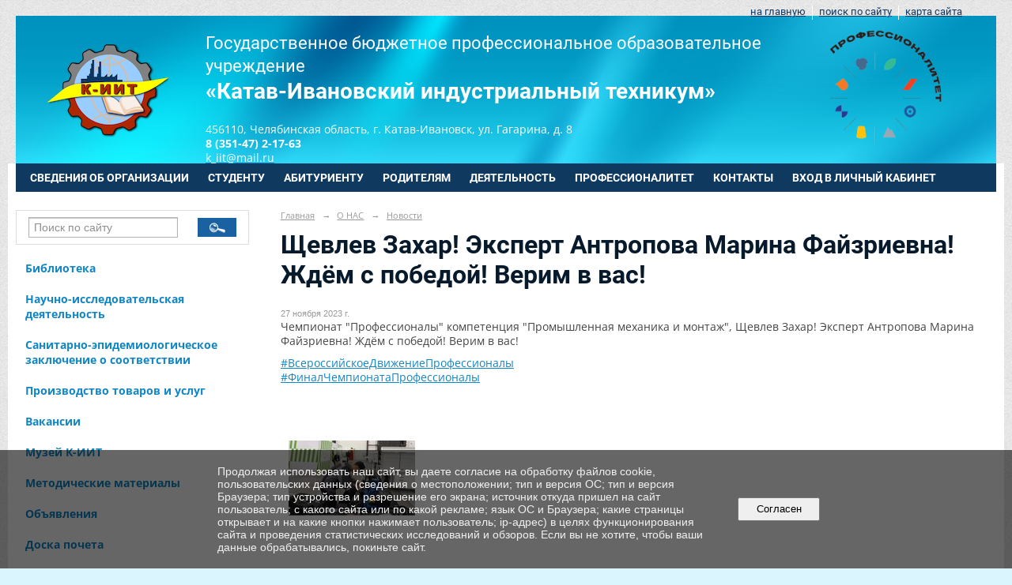

--- FILE ---
content_type: text/html; charset=utf-8
request_url: https://k-iit74.ru/college/news/12210.html
body_size: 9232
content:
<!DOCTYPE html>
<html>
<head>
  <title>Катав-Ивановский индустриальный техникум. Щевлев Захар! Эксперт Антропова Марина Файзриевна! Ждём с победой! Верим в вас!</title>
   <meta http-equiv="Content-Type" content="text/html; charset=utf-8" />

  <meta name="keywords" content="техникум Катав-Ивановск специальности образование "/>
  <meta name="description" content=""/>
  <meta name="copyright" content="Powered by Nubex"/>

   <link rel="canonical" href="https://k-iit74.ru/college/news/12210.html" />

  <meta  	name="sputnik-verification"  	content="pNljhqv0sp0i4Tcf" />

  <meta property="og:type" content="article"/>
  <meta property="og:title" content="Щевлев Захар! Эксперт Антропова Марина Файзриевна! Ждём с победой! Верим в вас!"/>
  <meta property="og:description" content="Чемпионат &quot;Профессионалы&quot; компетенция &quot;Промышленная механика и монтаж&quot;"/>
  <meta property="og:url" content="http://k-iit74.ru/college/news/12210.html?updated=202311271743"/>
  <meta property="og:image" content="http://k-iit74.ruhttps://r1.nubex.ru/s139171-0c6/6b9e78869c_fit-in~160x160__f2845_e6.jpg?updated=202311271743"/>

<link rel="icon" href="https://r1.nubex.ru/s139171-0c6/f956_81/d788dcfe96d08a4a69abbcd6a11a6dbd.png" type="image/png"/>


<link href="https://static.nubex.ru/current/plain/_build/build_fluid.css?mtime=1766067391" type="text/css" rel="stylesheet" media="all"/>
<link href="/_data/css/styles_other.css?mtime=1769636665" type="text/css" rel="stylesheet" media="all"/>

<!--[if lt IE 9]>
<link href="/_data/css/styles_ie.css?mtime=1769640003" type="text/css" rel="stylesheet" media="all"/>
<![endif]-->




</head>

    

<body class="cntSizeMiddle  fluid  site-theme-unsaved font_size_big c10 l2 bg_lib_bg058 "
 data-hash="8bc5366702e911426e8a51166d8fdbab">

    




<div class="headerContainer container_12  containerWide">
     
    <div  data-readable="1"  class="serviceMenu  serviceMenuAlignRight clearfix">
        <div class="serviceMenuContainer">

                        <ul class="serviceMenuNav pullRight">
                                    <li >
                        <a id="service_menu_top_first_page"
                           href="/"
                           >на главную</a>
                                            </li>
                                    <li >
                        <a id="service_menu_top_search"
                           href="/search/"
                           >поиск по сайту</a>
                                            </li>
                                    <li >
                        <a id="service_menu_top_map"
                           href="/map/"
                           >карта сайта</a>
                                            </li>
                            </ul>

            
        </div>
    </div>

                 
<header class="headerWrapper ">
    <div class="headerImage">
        <div class="logoAndInfoWrapper">
                    <div class="contactInfoPlace">
                <div class="text content">
                    <h3><a href="https://k-iit74.ru/11334/11358/"><span style="color:null;"><span style="font-size:26px;"><img alt="" class="figure left" src="https://r1.nubex.ru/s139171-0c6/f5688_59/Профессионалитет-2024-300x290.png" style="width: 150px; float: right; height: 149px;" /></span></span></a><span style="color:#ffffff;"><span style="font-size:22px;">Государственное бюджетное профессиональное образовательное учреждение&nbsp;</span><br />
<span style="font-size:28px;"><strong>&laquo;Катав-Ивановский индустриальный техникум&raquo;</strong></span></span></h3>

<p style="text-align: justify;"><span style="color:#ffffff;">456110, Челябинская область, г. Катав-Ивановск, ул. Гагарина, д. 8<br />
<strong>8 (351-47) 2-17-63</strong></span><br />
<a href="mailto:k_iit@mail.ru"><span style="color:#ffffff;">k_iit@mail.ru</span></a></p>

<p style="text-align: justify;">&nbsp;</p>
                </div>
            </div>
        
                    <div class="logo">
               <a href="/" class="logo-link"><img src="https://r1.nubex.ru/s139171-0c6/f954_9e/f4f99c6d49e77a3223c45a2877899181.png" border="0" alt="" title="" /></a>
            </div>
                </div>

    </div>
</header>
    </div>
<div class="container container_12  containerWide">
    <div class="row">
        <div class="grid_12">
               

<nav  data-readable="2"  class="mainMenu mainMenuStyleS1 mainMenuPullDown menuFloat clearfix">

  <ul>

    <li class="item hasChildren first">
        <a href="/sveden/">СВЕДЕНИЯ ОБ ОРГАНИЗАЦИИ</a>
                            <ul class="mainMenuDropDown">
                <li><a href="/sveden/common/">Основные сведения</a></li>
                <li><a href="/sveden/struct/">Структура и органы управления образовательной организацией</a></li>
                <li><a href="/sveden/document/">Документы</a></li>
                <li><a href="/sveden/education/">Образование</a></li>
                <li><a href="/sveden/eduStandarts/">Образовательные стандарты и требования</a></li>
                <li><a href="/sveden/managers/">Руководство</a></li>
                <li><a href="/sveden/employees/">Педагогический состав</a></li>
                <li><a href="/sveden/objects/">Материально-техническое обеспечение и оснащенность образовательного процесса. Доступная среда</a></li>
                <li><a href="/sveden/grants/">Стипендии и меры поддержки обучающихся</a></li>
                <li><a href="/sveden/paid_edu/">Платные образовательные услуги</a></li>
                <li><a href="/sveden/budget/">Финансово-хозяйственная деятельность</a></li>
                <li><a href="/sveden/vacant/">Вакантные места для приема (перевода) обучающихся</a></li>
                <li><a href="/sveden/inter/">Международное сотрудничество</a></li>
                <li><a href="/sveden/catering/">Организация питания в образовательной организации</a></li>
                            </ul>
        
     </li>

    <li class="item hasChildren">
        <a href="/studentu/">СТУДЕНТУ</a>
                            <ul class="mainMenuDropDown">
                <li><a href="/studentu/trudoustrojstvo/">Центр карьеры ГБПОУ «Катав-Ивановский индустриальный техникум»</a></li>
                <li><a href="/studentu/ombudsman/">Уполномоченный по правам человека в Челябинской области</a></li>
                <li><a href="/studentu/sovety-psikhologa/">Советы психолога</a></li>
                <li><a href="/studentu/perspektivy-obucheniya/">Перспективы обучения в высших учебных заведениях</a></li>
                <li><a href="/studentu/metodicheskie-ukazaniya/">Методические указания по оформлению ДП и КП</a></li>
                <li><a href="/studentu/gia/">Государственная итоговая аттестация</a></li>
                <li><a href="/studentu/obraztsy-oformleniya/">Образцы оформления документов по дисциплинам</a></li>
                <li><a href="/studentu/ior/">Информационно-образовательные ресурсы</a></li>
                <li><a href="/studentu/dezhurstva/">График дежурств по техникуму</a></li>
                <li><a href="/studentu/raspis/">Расписание занятий</a></li>
                <li><a href="/studentu/10012/">Демонстрационный экзамен</a></li>
                <li><a href="/studentu/raspis_zvonkov/">Расписание звонков</a></li>
                <li><a href="/studentu/raspisanie-ekzamenov/">Расписание промежуточной аттестации</a></li>
                <li><a href="/studentu/15182/">График учебного процесса на 2025/2026 уч.год</a></li>
                <li><a href="/studentu/18990/">Информация в помощь</a></li>
                            </ul>
        
     </li>

    <li class="item hasChildren">
        <a href="/abiturientu/">АБИТУРИЕНТУ</a>
                            <ul class="mainMenuDropDown">
                <li><a href="/abiturientu/obyavlenie-o-prieme/">Объявление о приеме</a></li>
                <li><a href="/abiturientu/informatsiya-o-priemnoj-komissii/">Приемная комиссия</a></li>
                <li><a href="/abiturientu/specialnosti/">Специальности</a></li>
                <li><a href="/abiturientu/pravila_priyoma/">Правила приема обучающихся</a></li>
                <li><a href="/abiturientu/perechen-dokumentov/">Перечень документов для поступления в К-ИИТ</a></li>
                <li><a href="/abiturientu/medosmotr/">Прохождение обязательного предварительного медицинского осмотра</a></li>
                <li><a href="/abiturientu/zayavlenie/">Заявление абитуриента</a></li>
                <li><a href="/abiturientu/kolvo_mest/">Контрольные цифры приема</a></li>
                <li><a href="/abiturientu/reyting/">Рейтинг абитуриентов</a></li>
                <li><a href="/abiturientu/obshchezhitie/">Общежитие</a></li>
                <li><a href="/abiturientu/chislo_zayavl/">Информация о количестве поданных заявлений</a></li>
                <li><a href="/abiturientu/9607/">Расписание вступительных испытаний</a></li>
                <li><a href="/abiturientu/15756/">Стоимость обучения при оказании платных образовательных услуг</a></li>
                            </ul>
        
     </li>

    <li class="item hasChildren">
        <a href="/roditelyam/">РОДИТЕЛЯМ</a>
                            <ul class="mainMenuDropDown">
                <li><a href="/roditelyam/17599/">О Порядке обеспечения бесплатным горячим питанием</a></li>
                <li><a href="/roditelyam/7992/">Уважаемые родители и законные представители!</a></li>
                <li><a href="/roditelyam/informatsionnaya-bezopasnost/">Памятка для родителей об информационной безопасности детей</a></li>
                <li><a href="/roditelyam/bezopasnoe-okno/">Безопасное окно</a></li>
                <li><a href="/roditelyam/soc-psih-testirovanie/">Социально-психологическое тестирование</a></li>
                <li><a href="/roditelyam/8328/">Профилактика суицида</a></li>
                            </ul>
        
     </li>

    <li class="item hasChildren">
        <a href="/deyat/">ДЕЯТЕЛЬНОСТЬ</a>
                            <ul class="mainMenuDropDown">
                <li><a href="/deyat/16018/">Воспитательная работа</a></li>
                <li><a href="/deyat/9689/">Целевая модель наставничества в образовательной организации</a></li>
                <li><a href="/deyat/9911/">Первичное отделение РДДМ</a></li>
                <li><a href="/deyat/6890/">Спортклуб</a></li>
                <li><a href="/deyat/16711/">Медиацентр</a></li>
                <li><a href="/deyat/7050/">Профессиональное самоопределение</a></li>
                <li><a href="/deyat/6849/">Национальный проект "Образование"</a></li>
                <li><a href="/deyat/6745/">Бережливое образование</a></li>
                <li><a href="/deyat/infobezopasnost/">Информационная безопасность</a></li>
                <li><a href="/deyat/pravovoe-informirovanie/">Правовое информирование</a></li>
                <li><a href="/deyat/6847/">Профилактика правонарушений в молодежной среде</a></li>
                <li><a href="/deyat/6898/">Взаимодействие образовательной организации с субъектами внешнего окружения</a></li>
                <li><a href="/deyat/6921/">Гражданская оборона</a></li>
                <li><a href="/deyat/noko/">Независимая оценка качества</a></li>
                <li><a href="/deyat/7056/">Конкурсы</a></li>
                <li><a href="/deyat/7064/">Галерея</a></li>
                <li><a href="/deyat/11184/">Профориентация</a></li>
                <li><a href="/deyat/dostizheniya/">Достижения</a></li>
                <li><a href="/deyat/anticorr/">Противодействие коррупции</a></li>
                <li><a href="/deyat/6881/">Антитеррористическое предупреждение</a></li>
                <li><a href="/deyat/6914/">Охрана труда</a></li>
                            </ul>
        
     </li>

    <li class="item hasChildren">
        <a href="/11334/">ПРОФЕССИОНАЛИТЕТ</a>
                            <ul class="mainMenuDropDown">
                <li><a href="/11334/11358/">ФП «Профессионалитет»</a></li>
                <li><a href="/11334/11360/">Отрасли</a></li>
                <li><a href="/11334/11362/">Приемная кампания</a></li>
                            </ul>
        
     </li>

    <li class="item">
        <a href="/contact/">КОНТАКТЫ</a>
                
     </li>

    <li class="item last">
        <a href="/11406/">ВХОД В ЛИЧНЫЙ КАБИНЕТ</a>
                
     </li>
</ul>

</nav>
        </div>
	</div>

    <div class="row">
                <div class="grid_3 columnNarrow siteColumn">
                
  <div  data-readable="3"  class="widget_search_column widget_search_column_4509">
  
    
    <div class="wgSearchPrew wgBorder">

      <form action="/search/" method="get" class="formPlain clearfix">
        <div class="input">
      <input type="text" name="query" class="formControl sm" id="textGray" value="Поиск по сайту" onfocus="this.id = 'textBlack'; if (this.value == 'Поиск по сайту') this.value = ''" onblur=" this.id = 'textGray'; if (this.value == '') this.value = 'Поиск по сайту'" />
  </div>
        <div class="button">
          <button class="btn btn-primary btn-sm " type="submit" name="" value=""></button>
  </div>
</form>    
    </div>


  </div>
  <div  data-readable="4"  class="widget_submenu_column widget_submenu_column_4567">
  
        
    
    
    <div class="wgExtraMenu">
                    
    <ul>
                    <li class="">
                
                <a href="/college/biblioteka/"    >Библиотека</a>
            
                
            </li>
                    <li class="">
                
                <a href="/college/nauchno-issledovatelskaya-deyatelnost/"    >Научно-исследовательская деятельность</a>
            
                
            </li>
                    <li class="">
                
                <a href="/college/sanpin/"    >Санитарно-эпидемиологическое заключение о соответствии</a>
            
                
            </li>
                    <li class="">
                
                <a href="/college/produkciya/"    >Производство товаров и услуг</a>
            
                
            </li>
                    <li class="">
                
                <a href="/college/vakansii/"    >Вакансии</a>
            
                
            </li>
                    <li class="">
                
                <a href="/college/museum/"    >Музей К-ИИТ</a>
            
                
            </li>
                    <li class="">
                
                <a href="/college/4903/"    >Методические материалы</a>
            
                
            </li>
                    <li class="">
                
                <a href="/college/obyavleniya/"    >Объявления</a>
            
                
            </li>
                    <li class="">
                
                <a href="/college/doska_pocheta/"    >Доска почета</a>
            
                
            </li>
            </ul>            </div>
    

    


  </div>
  <div  data-readable="5"  class="widget_link_list_column widget_link_list_column_5267">
  
    
    
        <div class="wgExtraMenuMain mainMenuVertical menuExpand menuExpandCurrent mainMenuPullDown" style="z-index: 10">
            
        <ul>
                    <li class="">
                
                <a href="/college/"   rel="noopener noreferrer"   >О НАС</a>
            
                
            </li>
                    <li class="">
                
                <a href="/raspis/ "   rel="noopener noreferrer"   >РАСПИСАНИЕ</a>
            
                
            </li>
                    <li class="">
                
                <a href="/11760"   rel="noopener noreferrer"   >ЭЛЕКТРОННАЯ СИСТЕМА ОБУЧЕНИЯ</a>
            
                
            </li>
                    <li class="">
                
                <a href="/obrasheniya/"   rel="noopener noreferrer"   >ОБРАЩЕНИЯ ГРАЖДАН</a>
            
                
            </li>
                    <li class="">
                
                <a href="/deyat/6745/ "   rel="noopener noreferrer"   >БЕРЕЖЛИВОЕ ОБРАЗОВАНИЕ</a>
            
                
            </li>
                    <li class="">
                
                <a href="/dop_obraz/"   rel="noopener noreferrer"   >ДОП. ОБРАЗОВАНИЕ</a>
            
                
            </li>
                    <li class="">
                
                <a href="/6716"   rel="noopener noreferrer"   >АВТОШКОЛА К-ИИТ</a>
            
                
            </li>
                    <li class="">
                
                <a href="/college/news/"   rel="noopener noreferrer"   >НОВОСТИ</a>
            
                
            </li>
            </ul>        </div>
    

    
  </div>
  <div  class="widget_news_column widget_news_column_5772">
      
            <div class="wgTitleOpen"><span>Объявления</span></div>    
    <div class="wgNews wgBorder wgNewsStyleS1">
	                    <div  data-readable="6" >
            
<div class="shortitem">

    <div class="link-title-small"><a href="/college/obyavleniya/18992.html"    >Меры поддержки студентам, чьи родители участвуют в СВО</a></div>
    
		<div class="datetime ">
    1&nbsp;октября&nbsp;2025 г.
</div>
		<div class="notice">
        <a href="/college/obyavleniya/18992.html"    >Меры поддержки студентам, чьи родители участвуют в СВО</a>
		</div>

    <div class="wgDelim"></div>


</div>              </div>
            </div>

  </div>
  <div  data-readable="7"  class="widget_text_column widget_text_column_6159">
  
            <div class="wgTitleOpen"><span>Полезная информация</span></div>    
    
    <div class="wgBorder clearfix">
        <div class="content" ><p style="text-align: center;"><span style="font-size:12px;"><a href="/abiturientu/obyavlenie-o-prieme/" target="_self">Объявление о приёме на 2025/2026&nbsp;учебный год</a></span></p>

<p style="text-align: center;"><span style="font-size:12px;"><a href="https://es.edu-74.ru/?once=irbJlj8tYx2r1SqyWTLL-ZEEwHAY7CEpbzBjqWwowIP9zpp6uwpCuCK48XIe9bMUDu_K3aQ89-PYlgLNn0vsVsRBNA4#/" target="_blank">Заявление о приеме онлайн</a></span></p>

<p style="text-align: center;"><span style="font-size:12px;"><a href="/studentu/trudoustrojstvo/dalnejshee-obuchenie/" target="_blank">Осуществляется набор по программам бакалавриата в ФГБОУ ВО ЮУГГПУ на базе К-ИИТ</a></span></p>

<p style="text-align: center;"><span style="font-size:12px;"><a href="https://r1.nubex.ru/s139171-0c6/f930_c1/pamyatka_GosUslugi.pdf" target="_blank">Памятка &quot;О предоставлении услуг с использованием Единого портала гос. услуг&quot;</a></span></p>

<p style="text-align: center;"><span style="font-size:12px;"><a href="https://r1.nubex.ru/s139171-0c6/f931_41/Komend_chas.pdf" target="_blank">Объявление для родителей &quot;Комендантский час&quot;</a></span></p>

<p style="text-align: center;"><span style="font-size:12px;"><a href="/deyat/pravovoe-informirovanie/" target="_blank">Правовое информирование</a></span></p></div>
    </div>

  </div>
  <div  data-readable="8"  class="widget_text_column widget_text_column_6055">
  
    
    
    <div class="wgBorder clearfix">
        <div class="content" ><script type="text/javascript" src="https://vk.com/js/api/openapi.js?168"></script>
<div id="vk_groups">&nbsp;</div>
<script type="text/javascript">
  VK.Widgets.Group("vk_groups", {mode: 1, width: 290, height: 300, color1: "FFFFFF", color2: "000000", color3: "5181B8"}, 122156641);
</script></div>
    </div>

  </div>
  <div  class="widget_banner_column widget_banner_column_6056">
  
    
    <div class="wgNoticeBlock wgOpen">
     
                    
<div class="image">
            <a href="https://minobr74.ru/" target="_blank"><img src="https://r1.nubex.ru/s139171-0c6/f87c136550_fit-in~295x0__f893_5f.png" width="295" height="70" alt="" /></a>
    </div>

<div class="title">
    <a href="https://minobr74.ru/"  target="_blank"  ></a>
</div>

            
                    
<div class="image">
            <a href="https://edu.gov.ru/" target="_blank"><img src="https://r1.nubex.ru/s139171-0c6/b83feb0c93_fit-in~295x0__f894_07.png" width="295" height="70" alt="" /></a>
    </div>

<div class="title">
    <a href="https://edu.gov.ru/"  target="_blank"  ></a>
</div>

            
                    
<div class="image">
            <a href="https://obrnadzor.gov.ru/" target="_blank"><img src="https://r1.nubex.ru/s139171-0c6/23b6216c65_fit-in~295x0__f900_ef.png" width="295" height="53" alt="" /></a>
    </div>

<div class="title">
    <a href="https://obrnadzor.gov.ru/"  target="_blank"  ></a>
</div>

            
                    
<div class="image">
            <a href="https://bus.gov.ru/info-card/433771" target="_blank"><img src="https://r1.nubex.ru/s139171-0c6/93f6270d07_fit-in~295x0__f896_be.jpg" width="295" height="80" alt="" /></a>
    </div>

<div class="title">
    <a href="https://bus.gov.ru/info-card/433771"  target="_blank"  ></a>
</div>

            
                    
<div class="image">
            <a href="https://chiro74.ru/" ><img src="https://r1.nubex.ru/s139171-0c6/f1c92cc3cf_fit-in~295x0__f4847_a5.jpg" width="295" height="81" alt="" /></a>
    </div>

<div class="title">
    <a href="https://chiro74.ru/"    ></a>
</div>

            
                    
<div class="image">
            <a href="https://www.gto.ru/" target="_blank"><img src="https://r1.nubex.ru/s139171-0c6/4678520c78_fit-in~295x0__f898_8b.png" width="295" height="60" alt="" /></a>
    </div>

<div class="title">
    <a href="https://www.gto.ru/"  target="_blank"  ></a>
</div>

            
                    
<div class="image">
            <a href="https://chirpo.ru/pub/info-card/34619?activeTab=1" target="_blank"><img src="https://r1.nubex.ru/s139171-0c6/6a3835f214_fit-in~295x0__f897_b7.png" width="295" height="45" alt="" /></a>
    </div>

<div class="title">
    <a href="https://chirpo.ru/pub/info-card/34619?activeTab=1"  target="_blank"  ></a>
</div>

            
                    
<div class="image">
            <a href="https://profolimp74.ru/" ><img src="https://r1.nubex.ru/s139171-0c6/16b4274abd_fit-in~295x0__f1488_84.png" width="295" height="131" alt="" /></a>
    </div>

<div class="title">
    <a href="https://profolimp74.ru/"    ></a>
</div>

            
                    
<div class="image">
            <a href="https://www.gosuslugi.ru/" target="_blank"><img src="https://r1.nubex.ru/s139171-0c6/59cdf113af_fit-in~295x0__f902_04.jpg" width="295" height="74" alt="" /></a>
    </div>

<div class="title">
    <a href="https://www.gosuslugi.ru/"  target="_blank"  ></a>
</div>

            
        
    </div>
    
  </div>
  <div  class="widget_banner_column widget_banner_column_6068">
  
    
    <div class="wgNoticeBlock wgOpen">
     
                    
<div class="image">
            <a href="http://nac.gov.ru/" target="_blank"><img src="https://r1.nubex.ru/s139171-0c6/8f9935ae48_fit-in~295x0__f4816_5f.jpg" width="295" height="68" alt="" /></a>
    </div>

<div class="title">
    <a href="http://nac.gov.ru/"  target="_blank"  ></a>
</div>

            
                    
<div class="image">
            <a href="https://telefon-doveria.ru/" target="_blank"><img src="https://r1.nubex.ru/s139171-0c6/1ea4a4dee3_fit-in~295x0__f907_bd.jpg" width="295" height="74" alt="" /></a>
    </div>

<div class="title">
    <a href="https://telefon-doveria.ru/"  target="_blank"  ></a>
</div>

            
                    
<div class="image">
            <a href="http://www.edu.ru/" target="_blank"><img src="https://r1.nubex.ru/s139171-0c6/703daa5244_fit-in~295x0__f903_14.png" width="295" height="40" alt="" /></a>
    </div>

<div class="title">
    <a href="http://www.edu.ru/"  target="_blank"  ></a>
</div>

            
                    
<div class="image">
            <a href="https://k-iit74.ru/8529/" ><img src="https://r1.nubex.ru/s139171-0c6/4340bb3685_fit-in~295x0__f1791_60.png" width="295" height="109" alt="" /></a>
    </div>

<div class="title">
    <a href="https://k-iit74.ru/8529/"    ></a>
</div>

            
        
    </div>
    
  </div>
    
    </div>

<div class="grid_9 columnWide siteContent">
                <div class="columnWidePadding">
                <div class="path">
                       <span><a href="/">Главная</a>
           <em>&rarr;</em></span>
                               <span><a href="/college/">О НАС</a>
           <em>&rarr;</em></span>
                               <span><a href="/college/news/">Новости</a>
           </span>
                        </div>
                	<h1 >Щевлев Захар! Эксперт Антропова Марина Файзриевна! Ждём с победой! Верим в вас!</h1>

            </div>
            <div class="newsDetail">
                <div class="columnWidePadding"  data-readable="9" >
                    <div class="datetime ">
    27&nbsp;ноября&nbsp;2023 г.
</div>                </div>

                                        <div class="cb cb-text cb-padding-side"
         style="padding-top: 0px; padding-bottom: 20px"
            data-readable="10" >
        <div class="content"  data-readable="11" ><p style="margin:0cm 0cm 8pt"><span style="background:white">Чемпионат &quot;Профессионалы&quot; компетенция &quot;Промышленная механика и монтаж&quot;, Щевлев Захар! Эксперт Антропова Марина Файзриевна! Ждём с победой! Верим в вас!</span></p>

<p style="margin:0cm 0cm 8pt"><a href="https://vk.com/feed?section=search&amp;q=%23%D0%92%D1%81%D0%B5%D1%80%D0%BE%D1%81%D1%81%D0%B8%D0%B9%D1%81%D0%BA%D0%BE%D0%B5%D0%94%D0%B2%D0%B8%D0%B6%D0%B5%D0%BD%D0%B8%D0%B5%D0%9F%D1%80%D0%BE%D1%84%D0%B5%D1%81%D1%81%D0%B8%D0%BE%D0%BD%D0%B0%D0%BB%D1%8B"><span style="background:white"><span style="text-underline:none">#ВсероссийскоеДвижениеПрофессионалы</span></span></a><br style="font-variant-ligatures:normal; font-variant-caps:normal; orphans:2; widows:2; -webkit-text-stroke-width:0px; text-decoration-thickness:initial; text-decoration-style:initial; text-decoration-color:initial; word-spacing:0px" />
<a href="https://vk.com/feed?section=search&amp;q=%23%D0%A4%D0%B8%D0%BD%D0%B0%D0%BB%D0%A7%D0%B5%D0%BC%D0%BF%D0%B8%D0%BE%D0%BD%D0%B0%D1%82%D0%B0%D0%9F%D1%80%D0%BE%D1%84%D0%B5%D1%81%D1%81%D0%B8%D0%BE%D0%BD%D0%B0%D0%BB%D1%8B" style="cursor:pointer; font-variant-ligatures:normal; font-variant-caps:normal; orphans:2; widows:2; -webkit-text-stroke-width:0px; word-spacing:0px"><span style="background:white"><span style="text-underline:none">#ФиналЧемпионатаПрофессионалы</span></span></a></p>
</div>
    </div>
    <div class="cb cb-gallery cb-padding-side"
         style="padding-top: 0px; padding-bottom: 20px"
            data-readable="12" >
        

    <div class="blockGallery " data-style="js_s7">

        
            <a href="https://r1.nubex.ru/s139171-0c6/38a4aa08d0_fit-in~1280x800~filters:no_upscale()__f2846_54.jpg" class="item" rel="gallery"  data-fancybox="gallery"  title="">
                <span class="container" style="                                                                                    padding:40px 10px 40px 10px;">
                    <span><img src="https://r1.nubex.ru/s139171-0c6/22309f6133_fit-in~160x160__f2846_54.jpg" width="160" height="100" border="0" alt="" /></span>
                </span>
                            </a>
        
    </div>

    </div>
                
                
                
                
            </div>
        </div>


    </div>

    
</div>

     <footer class="footer">
	<div class="container clearfix"  data-readable="13" >
		<div class="copyright">
        <p>&copy;2022г., Государственное бюджетное профессиональное образовательное учреждение&nbsp;&laquo;Катав-Ивановский индустриальный техникум&raquo;</p>

<p>&nbsp;</p>

<p>456110, Челябинская область, г. Катав-Ивановск, ул. Гагарина, д. 8</p>

<p>&nbsp;</p>

<p><strong>8 (351-47) 2-17-63</strong></p>

<p>&nbsp;</p>

<p><a href="mailto:k_iit@mail.ru">k_iit@mail.ru</a></p>

<p>&nbsp;</p>

<p><a href="https://vk.com/kiit74" target="_blank"><img alt="Вконтакте" class="figure left" src="https://r1.nubex.ru/s139171-0c6/f910_b7/vk.png" style="float: left; width: 30px; height: 30px; margin-left: 0px; margin-right: 0px;" /></a><a href="https://ok.ru/katavivan" target="_blank"><img alt="Одноклассники" class="figure left" src="https://r1.nubex.ru/s139171-0c6/f908_a7/ok.png" style="float: left; width: 30px; height: 30px; margin-left: 5px; margin-right: 5px;" /></a></p>

<p>&nbsp;</p>

<p>&nbsp;</p>

<p>&nbsp;</p>

<p>&nbsp;</p>

<div id="ytWidget">&nbsp;</div>
<script src="https://translate.yandex.net/website-widget/v1/widget.js?widgetId=ytWidget&pageLang=ru&widgetTheme=light&trnslKey=trnsl.1.1.20160213T090013Z.5d7e4993a82ed87e.e6e6e39fb5cb078079091aa1d8e63fee9aedfd6f&autoMode=false" type="text/javascript"></script>

<p>&nbsp;</p>

<p>&nbsp;</p>

                    <div class="core">
                            &copy; Конструктор&nbsp;сайтов&nbsp;<a href="http://nubex.ru?utm_source=copyright" target="_blank" rel="noopener  noreferrer">Nubex.ru</a>
                        </div>
        		</div>
		<div class="counters">
                <script type="text/javascript">
       (function(d, t, p) {
           var j = d.createElement(t); j.async = true; j.type = "text/javascript";
           j.src = ("https:" == p ? "https:" : "http:") + "//stat.sputnik.ru/cnt.js";
           var s = d.getElementsByTagName(t)[0]; s.parentNode.insertBefore(j, s);
       })(document, "script", document.location.protocol);
    </script>
<span id="sputnik-informer"></span>
		</div>
		<div class="clear">&nbsp;</div>
	</div>
</footer>
 

   <a href="#" class="scrollTop">Наверх</a>

<script type="text/javascript" src="https://static.nubex.ru/current/plain/_build/build.min.js?mtime=1766067391"></script>



    <div id="agreedBanner" style="display: block; width: 100%; position: fixed; left:0; bottom: 0; z-index: 10000; background-color: rgba(0,0,0,0.6); color: #EFEFEF; margin: 0; padding: 1rem; font-size: 14px; font-family: Arial, sans-serif;">
        <form action="/agreed/" method="post">
        <table style="width: 100%">
            <tr>
                <td style="width: 20%;"></td>
                <td>
                    Продолжая использовать наш сайт, вы даете согласие на обработку файлов cookie, пользовательских данных (сведения о местоположении; тип и версия ОС; тип и версия Браузера; тип устройства и разрешение его экрана; источник откуда пришел на сайт пользователь; с какого сайта или по какой рекламе; язык ОС и Браузера; какие страницы открывает и на какие кнопки нажимает пользователь; ip-адрес) в целях функционирования сайта и проведения статистических исследований и обзоров. Если вы не хотите, чтобы ваши данные обрабатывались, покиньте сайт.
                </td>
                <td style="width: 10%; text-align: right;">
                    <button id="agreedBtn" type="submit" style="padding:0.4em 1em;">&nbsp;&nbsp;Согласен&nbsp;&nbsp;</button>
                </td>
                <td style="width: 20%;"></td>
            </tr>
        </table>
        </form>
    </div>
    <script>
        $(document).ready(function() {
            $('#agreedBtn').bind('click', (e) => {
                    jQuery.ajax('/agreed/');
                    $('#agreedBanner').hide();
                    e.preventDefault();
            });
        })
    </script>
</body>
</html>
